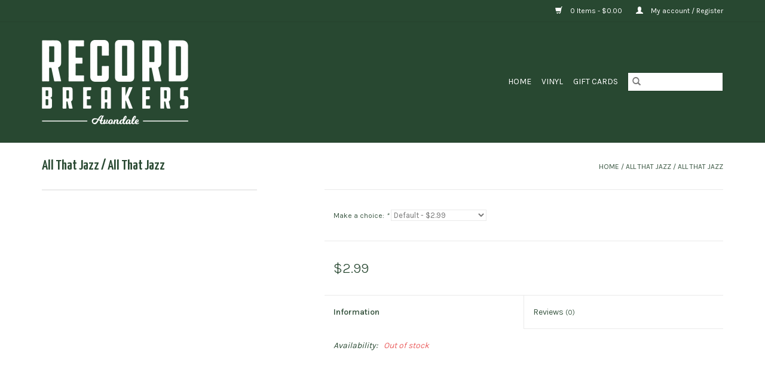

--- FILE ---
content_type: text/html;charset=utf-8
request_url: https://shop.recordbreakerschi.com/all-that-jazz-all-that-jazz.html
body_size: 5532
content:
<!DOCTYPE html>
<html lang="us">
  <head>
    <meta charset="utf-8"/>
<!-- [START] 'blocks/head.rain' -->
<!--

  (c) 2008-2026 Lightspeed Netherlands B.V.
  http://www.lightspeedhq.com
  Generated: 21-01-2026 @ 14:16:27

-->
<link rel="canonical" href="https://shop.recordbreakerschi.com/all-that-jazz-all-that-jazz.html"/>
<link rel="alternate" href="https://shop.recordbreakerschi.com/index.rss" type="application/rss+xml" title="New products"/>
<meta name="robots" content="noodp,noydir"/>
<meta name="google-site-verification" content=""/>
<meta property="og:url" content="https://shop.recordbreakerschi.com/all-that-jazz-all-that-jazz.html?source=facebook"/>
<meta property="og:site_name" content="Record Breakers"/>
<meta property="og:title" content="All That Jazz / All That Jazz"/>
<meta property="og:description" content="Huge selection of new and used vinyl records, t-shirts, and more!"/>
<!--[if lt IE 9]>
<script src="https://cdn.shoplightspeed.com/assets/html5shiv.js?2025-02-20"></script>
<![endif]-->
<!-- [END] 'blocks/head.rain' -->
    <title>All That Jazz / All That Jazz - Record Breakers</title>
    <meta name="description" content="Huge selection of new and used vinyl records, t-shirts, and more!" />
    <meta name="keywords" content="All, That, Jazz, /, All, That, Jazz, vinyl, records, record store, vinyl records, chicago record store" />
    <meta http-equiv="X-UA-Compatible" content="IE=edge,chrome=1">
    <meta name="viewport" content="width=device-width, initial-scale=1.0">
    <meta name="apple-mobile-web-app-capable" content="yes">
    <meta name="apple-mobile-web-app-status-bar-style" content="black">

    <link rel="shortcut icon" href="https://cdn.shoplightspeed.com/shops/610346/themes/3581/v/17332/assets/favicon.ico?20200516174648" type="image/x-icon" />
    <link href='//fonts.googleapis.com/css?family=Karla:400,300,600' rel='stylesheet' type='text/css'>
    <link href='//fonts.googleapis.com/css?family=Yanone%20Kaffeesatz:400,300,600' rel='stylesheet' type='text/css'>
    <link rel="shortcut icon" href="https://cdn.shoplightspeed.com/shops/610346/themes/3581/v/17332/assets/favicon.ico?20200516174648" type="image/x-icon" />
    <link rel="stylesheet" href="https://cdn.shoplightspeed.com/shops/610346/themes/3581/assets/bootstrap-min.css?2024013120344620200921071828" />
    <link rel="stylesheet" href="https://cdn.shoplightspeed.com/shops/610346/themes/3581/assets/style.css?2024013120344620200921071828" />
    <link rel="stylesheet" href="https://cdn.shoplightspeed.com/shops/610346/themes/3581/assets/settings.css?2024013120344620200921071828" />
    <link rel="stylesheet" href="https://cdn.shoplightspeed.com/assets/gui-2-0.css?2025-02-20" />
    <link rel="stylesheet" href="https://cdn.shoplightspeed.com/assets/gui-responsive-2-0.css?2025-02-20" />
    <link rel="stylesheet" href="https://cdn.shoplightspeed.com/shops/610346/themes/3581/assets/custom.css?2024013120344620200921071828" />
        <link rel="stylesheet" href="https://cdn.shoplightspeed.com/shops/610346/themes/3581/assets/tutorial.css?2024013120344620200921071828" />
    
    <script src="https://cdn.shoplightspeed.com/assets/jquery-1-9-1.js?2025-02-20"></script>
    <script src="https://cdn.shoplightspeed.com/assets/jquery-ui-1-10-1.js?2025-02-20"></script>

    <script type="text/javascript" src="https://cdn.shoplightspeed.com/shops/610346/themes/3581/assets/global.js?2024013120344620200921071828"></script>
		<script type="text/javascript" src="https://cdn.shoplightspeed.com/shops/610346/themes/3581/assets/bootstrap-min.js?2024013120344620200921071828"></script>
    <script type="text/javascript" src="https://cdn.shoplightspeed.com/shops/610346/themes/3581/assets/jcarousel.js?2024013120344620200921071828"></script>
    <script type="text/javascript" src="https://cdn.shoplightspeed.com/assets/gui.js?2025-02-20"></script>
    <script type="text/javascript" src="https://cdn.shoplightspeed.com/assets/gui-responsive-2-0.js?2025-02-20"></script>

    <script type="text/javascript" src="https://cdn.shoplightspeed.com/shops/610346/themes/3581/assets/share42.js?2024013120344620200921071828"></script>

    <!--[if lt IE 9]>
    <link rel="stylesheet" href="https://cdn.shoplightspeed.com/shops/610346/themes/3581/assets/style-ie.css?2024013120344620200921071828" />
    <![endif]-->
    <link rel="stylesheet" media="print" href="https://cdn.shoplightspeed.com/shops/610346/themes/3581/assets/print-min.css?2024013120344620200921071828" />
  </head>
  <body class="tutorial--on">
    <header>
  <div class="topnav">
    <div class="container">
      
      <div class="right">
        <span role="region" aria-label="Cart">
          <a href="https://shop.recordbreakerschi.com/cart/" title="Cart" class="cart">
            <span class="glyphicon glyphicon-shopping-cart"></span>
            0 Items - $0.00
          </a>
        </span>
        <span>
          <a href="https://shop.recordbreakerschi.com/account/" title="My account" class="my-account">
            <span class="glyphicon glyphicon-user"></span>
                        	My account / Register
                      </a>
        </span>
      </div>
    </div>
  </div>

  <div class="navigation container">
    <div class="align">
      <div class="burger">
        <button type="button" aria-label="Open menu">
          <img src="https://cdn.shoplightspeed.com/shops/610346/themes/3581/assets/hamburger.png?20201119195654" width="32" height="32" alt="Menu">
        </button>
      </div>

              <div class="vertical logo">
          <a href="https://shop.recordbreakerschi.com/" title="Record Breakers">
            <img src="https://cdn.shoplightspeed.com/shops/610346/themes/3581/v/26793/assets/logo.png?20200523211315" alt="Record Breakers" />
          </a>
        </div>
      
      <nav class="nonbounce desktop vertical">
        <form action="https://shop.recordbreakerschi.com/search/" method="get" id="formSearch" role="search">
          <input type="text" name="q" autocomplete="off" value="" aria-label="Search" />
          <button type="submit" class="search-btn" title="Search">
            <span class="glyphicon glyphicon-search"></span>
          </button>
        </form>
        <ul region="navigation" aria-label=Navigation menu>
          <li class="item home ">
            <a class="itemLink" href="https://shop.recordbreakerschi.com/">Home</a>
          </li>
          
                    	<li class="item sub">
              <a class="itemLink" href="https://shop.recordbreakerschi.com/vinyl/" title="Vinyl">
                Vinyl
              </a>
                            	<span class="glyphicon glyphicon-play"></span>
                <ul class="subnav">
                                      <li class="subitem">
                      <a class="subitemLink" href="https://shop.recordbreakerschi.com/vinyl/new-vinyl/" title="New Vinyl">New Vinyl</a>
                                              <ul class="subnav">
                                                      <li class="subitem">
                              <a class="subitemLink" href="https://shop.recordbreakerschi.com/vinyl/new-vinyl/new/" title="NEW">NEW</a>
                            </li>
                                                  </ul>
                                          </li>
                	                    <li class="subitem">
                      <a class="subitemLink" href="https://shop.recordbreakerschi.com/vinyl/used-vinyl/" title="Used Vinyl">Used Vinyl</a>
                                              <ul class="subnav">
                                                      <li class="subitem">
                              <a class="subitemLink" href="https://shop.recordbreakerschi.com/vinyl/used-vinyl/used/" title="USED">USED</a>
                            </li>
                                                  </ul>
                                          </li>
                	                    <li class="subitem">
                      <a class="subitemLink" href="https://shop.recordbreakerschi.com/vinyl/box-sets/" title="Box Sets">Box Sets</a>
                                          </li>
                	              	</ul>
                          </li>
          
                    <li class="item">
            <a class="itemLink" href="https://shop.recordbreakerschi.com/giftcard/" title="Gift cards">Gift cards</a>
          </li>
          
          
          
                  </ul>

        <span class="glyphicon glyphicon-remove"></span>
      </nav>
    </div>
  </div>
</header>

    <div class="wrapper">
      <div class="container content" role="main">
                <div>
  <div class="page-title row">
    <div class="col-sm-6 col-md-6">
      <h1 class="product-page">
                  All That Jazz / All That Jazz
              </h1>

          </div>

  	<div class="col-sm-6 col-md-6 breadcrumbs text-right" role="nav" aria-label="Breadcrumbs">
  <a href="https://shop.recordbreakerschi.com/" title="Home">Home</a>

      / <a href="https://shop.recordbreakerschi.com/all-that-jazz-all-that-jazz.html" aria-current="true">All That Jazz / All That Jazz</a>
  </div>
	</div>

  <div class="product-wrap row">
    <div class="product-img col-sm-4 col-md-4" role="article" aria-label="Product images">
      <div class="zoombox">
        <div class="images">
                  </div>

        <div class="thumbs row">
                  </div>
      </div>
    </div>

    <div class="product-info col-sm-8 col-md-7 col-md-offset-1">
      <form action="https://shop.recordbreakerschi.com/cart/add/48644221/" id="product_configure_form" method="post">
                  <div class="product-option row" role="group" aria-label="Customize product">
            <div class="col-md-12">
              <input type="hidden" name="bundle_id" id="product_configure_bundle_id" value="">
<div class="product-configure">
  <div class="product-configure-variants"  aria-label="Select an option of the product. This will reload the page to show the new option." role="region">
    <label for="product_configure_variants">Make a choice: <em aria-hidden="true">*</em></label>
    <select name="variant" id="product_configure_variants" onchange="document.getElementById('product_configure_form').action = 'https://shop.recordbreakerschi.com/product/variants/29429182/'; document.getElementById('product_configure_form').submit();" aria-required="true">
      <option value="48644221" selected="selected">Default - $2.99</option>
    </select>
    <div class="product-configure-clear"></div>
  </div>
</div>

            </div>
          </div>
        
        <div class="product-price row">
          <div class="price-wrap col-xs-5 col-md-5">
                        <span class="price" style="line-height: 30px;">$2.99
                                        </span>
          </div>

          <div class="cart col-xs-7 col-md-7">
            <div class="cart">
                          </div>
          </div>
        </div>
      </form>

      <div class="product-tabs row">
        <div class="tabs">
          <ul>
            <li class="active col-2 information"><a rel="info" href="#">Information</a></li>
                        <li class="col-2 reviews"><a rel="reviews" href="#">Reviews <small>(0)</small></a></li>          </ul>
        </div>

        <div class="tabsPages">
          <div class="page info active">
            <table class="details">
            	              	   						
                              <tr class="availability">
                  <td>Availability:</td>
                                    <td><span class="out-of-stock">Out of stock</span></td>
                                  </tr>
              
              
              
            </table>

                        <div class="clearfix"></div>

            

                      </div>
          
          <div class="page reviews">
            
            <div class="bottom">
              <div class="right">
                <a href="https://shop.recordbreakerschi.com/account/review/29429182/">Add your review</a>
              </div>
              <span>0</span> stars based on <span>0</span> reviews
            </div>
          </div>
        </div>
      </div>
    </div>
  </div>

  <div class="product-actions row" role="complementary">
    <div class="social-media col-xs-12 col-md-4" role="group" aria-label="Share on social media">
      <div class="share42init" data-url="https://shop.recordbreakerschi.com/all-that-jazz-all-that-jazz.html" data-image="https://cdn.shoplightspeed.com/assets/blank.gif?2025-02-20"></div>
    </div>

    <div class="col-md-7 col-xs-12 col-md-offset-1">
      <div class="tags-actions row">
        <div class="tags col-xs-12 col-md-4" role="group" aria-label="Tags">
                            </div>

        <div class="actions col-xs-12 col-md-8 text-right" role="group" aria-label="Actions">
          <a href="https://shop.recordbreakerschi.com/account/wishlistAdd/29429182/?variant_id=48644221" title="Add to wishlist">
            Add to wishlist
          </a> /
          <a href="https://shop.recordbreakerschi.com/compare/add/48644221/" title="Add to compare">
            Add to compare
          </a> /
                    <a href="#" onclick="window.print(); return false;" title="Print">
            Print
          </a>
        </div>
      </div>
    </div>
  </div>

	
  </div>


<script src="https://cdn.shoplightspeed.com/shops/610346/themes/3581/assets/jquery-zoom-min.js?2024013120344620200921071828" type="text/javascript"></script>
<script type="text/javascript">
function updateQuantity(way){
    var quantity = parseInt($('.cart input').val());

    if (way == 'up'){
        if (quantity < 10000){
            quantity++;
        } else {
            quantity = 10000;
        }
    } else {
        if (quantity > 1){
            quantity--;
        } else {
            quantity = 1;
        }
    }

    $('.cart input').val(quantity);
}
</script>

<div itemscope itemtype="https://schema.org/Product">
  <meta itemprop="name" content="All That Jazz / All That Jazz">
        <meta itemprop="itemCondition" itemtype="https://schema.org/OfferItemCondition" content="https://schema.org/NewCondition"/>
      

<div itemprop="offers" itemscope itemtype="https://schema.org/Offer">
      <meta itemprop="price" content="2.99" />
    <meta itemprop="priceCurrency" content="USD" />
    <meta itemprop="validFrom" content="2026-01-21" />
  <meta itemprop="priceValidUntil" content="2026-04-21" />
  <meta itemprop="url" content="https://shop.recordbreakerschi.com/all-that-jazz-all-that-jazz.html" />
 </div>
</div>
      </div>

      <footer>
  <hr class="full-width" />
  <div class="container">
    <div class="social row">
              <form id="formNewsletter" action="https://shop.recordbreakerschi.com/account/newsletter/" method="post" class="newsletter col-xs-12 col-sm-7 col-md-7">
          <label class="title" for="formNewsletterEmail">Sign up for our newsletter:</label>
          <input type="hidden" name="key" value="a4bb0ebb849ef374efb87efca56c65ec" />
          <input type="text" name="email" id="formNewsletterEmail" value="" placeholder="E-mail"/>
          <button
            type="submit"
            class="btn glyphicon glyphicon-send"
            title="Subscribe"
          >
            <span>Subscribe</span>
          </button>
        </form>
      
            	<div class="social-media col-xs-12 col-md-12  col-sm-5 col-md-5 text-right tutorial__hover">
        	<div class="inline-block relative">
          	<a href="https://www.facebook.com/recordbreakerschicago/" class="social-icon facebook" target="_blank" aria-label="Facebook Record Breakers"></a>          	<a href="https://twitter.com/recordbrckrsCHI" class="social-icon twitter" target="_blank" aria-label="Twitter Record Breakers"></a>          	          	          	          	          	<a href="https://www.instagram.com/recordbreakerschicago/" class="social-icon instagram" target="_blank" aria-label="Instagram Record Breakers"></a>
          	              <div class="absolute top-0 right-0 left-0 bottom-0 text-center tutorial__fade tutorial__fade-center--dark tutorial__social hidden-xs">
                <a href="/admin/auth/login?redirect=theme/preview/general/header/tutorial" class="p1 block hightlight-color tutorial__background border tutorial__border-color tutorial__add-button tutorial__border-radius" target="_blank">
                  <i class="glyphicon glyphicon-plus-sign tutorial__add-button-icon"></i><span class="bold tutorial__add-button-text">Set up Social Media</span>
                </a>
              </div>
                    	</div>
      	</div>
          </div>

    <hr class="full-width" />

    <div class="links row">
      <div class="col-xs-12 col-sm-3 col-md-3" role="article" aria-label="Customer service links">
        <label class="footercollapse" for="_1">
          <strong>Customer service</strong>
          <span class="glyphicon glyphicon-chevron-down hidden-sm hidden-md hidden-lg"></span>
        </label>
        <input class="footercollapse_input hidden-md hidden-lg hidden-sm" id="_1" type="checkbox">
        <div class="list">
          <ul class="no-underline no-list-style">
                          <li>
                <a href="https://shop.recordbreakerschi.com/service/about/" title="Contact Us" >
                  Contact Us
                </a>
              </li>
                          <li>
                <a href="https://shop.recordbreakerschi.com/service/general-terms-conditions/" title="General terms &amp; conditions" >
                  General terms &amp; conditions
                </a>
              </li>
                          <li>
                <a href="https://shop.recordbreakerschi.com/service/disclaimer/" title="Disclaimer" >
                  Disclaimer
                </a>
              </li>
                          <li>
                <a href="https://shop.recordbreakerschi.com/service/privacy-policy/" title="Privacy policy" >
                  Privacy policy
                </a>
              </li>
                          <li>
                <a href="https://shop.recordbreakerschi.com/service/payment-methods/" title="Payment methods" >
                  Payment methods
                </a>
              </li>
                          <li>
                <a href="https://shop.recordbreakerschi.com/service/shipping-returns/" title="Shipping &amp; returns" >
                  Shipping &amp; returns
                </a>
              </li>
                          <li>
                <a href="https://shop.recordbreakerschi.com/sitemap/" title="Sitemap" >
                  Sitemap
                </a>
              </li>
                      </ul>
        </div>
      </div>

      <div class="col-xs-12 col-sm-3 col-md-3" role="article" aria-label="Products links">
    		<label class="footercollapse" for="_2">
        	<strong>Products</strong>
          <span class="glyphicon glyphicon-chevron-down hidden-sm hidden-md hidden-lg"></span>
        </label>
        <input class="footercollapse_input hidden-md hidden-lg hidden-sm" id="_2" type="checkbox">
        <div class="list">
          <ul>
            <li><a href="https://shop.recordbreakerschi.com/collection/" title="All products">All products</a></li>
            <li><a href="https://shop.recordbreakerschi.com/giftcard/" title="Gift cards">Gift cards</a></li>            <li><a href="https://shop.recordbreakerschi.com/collection/?sort=newest" title="New products">New products</a></li>
            <li><a href="https://shop.recordbreakerschi.com/collection/offers/" title="Offers">Offers</a></li>
                                    <li><a href="https://shop.recordbreakerschi.com/index.rss" title="RSS feed">RSS feed</a></li>
          </ul>
        </div>
      </div>

      <div class="col-xs-12 col-sm-3 col-md-3" role="article" aria-label="My account links">
        <label class="footercollapse" for="_3">
        	<strong>
          	          		My account
          	        	</strong>
          <span class="glyphicon glyphicon-chevron-down hidden-sm hidden-md hidden-lg"></span>
        </label>
        <input class="footercollapse_input hidden-md hidden-lg hidden-sm" id="_3" type="checkbox">

        <div class="list">
          <ul>
            
                        	            		<li><a href="https://shop.recordbreakerschi.com/account/" title="Register">Register</a></li>
            	                        	            		<li><a href="https://shop.recordbreakerschi.com/account/orders/" title="My orders">My orders</a></li>
            	                        	                        	            		<li><a href="https://shop.recordbreakerschi.com/account/wishlist/" title="My wishlist">My wishlist</a></li>
            	                        	                      </ul>
        </div>
      </div>

      <div class="col-xs-12 col-sm-3 col-md-3" role="article" aria-label="Company info">
      	<label class="footercollapse" for="_4">
      		<strong>
                        	Record Breakers Chicago
                      </strong>
          <span class="glyphicon glyphicon-chevron-down hidden-sm hidden-md hidden-lg"></span>
        </label>
        <input class="footercollapse_input hidden-md hidden-lg hidden-sm" id="_4" type="checkbox">

        <div class="list">
        	          	<span class="contact-description">Buy, sell, trade. Vinyl, merch, & more.</span>
                  	          	<div class="contact" role="group" aria-label="Phone number: (773) 698-8387">
            	<span class="glyphicon glyphicon-earphone"></span>
            	(773) 698-8387
          	</div>
        	        	          	<div class="contact">
            	<span class="glyphicon glyphicon-envelope"></span>
            	<a href="/cdn-cgi/l/email-protection#bed6dbd2d2d1feccdbddd1ccdadcccdbdfd5dbcccdddd6d790ddd1d3" title="Email" aria-label="Email: hello@recordbreakerschi.com">
              	<span class="__cf_email__" data-cfemail="0e666b6262614e7c6b6d617c6a6c7c6b6f656b7c7d6d6667206d6163">[email&#160;protected]</span>
            	</a>
          	</div>
        	        </div>

                
              </div>
    </div>
  	<hr class="full-width" />
  </div>

  <div class="copyright-payment">
    <div class="container">
      <div class="row">
        <div class="copyright col-md-6">
          © Copyright 2026 Record Breakers
                    	- Powered by
          	          		<a href="http://www.lightspeedhq.com" title="Lightspeed" target="_blank" aria-label="Powered by Lightspeed">Lightspeed</a>
          		          	                  </div>
        <div class="payments col-md-6 text-right">
                      <a href="https://shop.recordbreakerschi.com/service/payment-methods/" title="Credit Card">
              <img src="https://cdn.shoplightspeed.com/assets/icon-payment-creditcard.png?2025-02-20" alt="Credit Card" />
            </a>
                      <a href="https://shop.recordbreakerschi.com/service/payment-methods/" title="Debit or Credit Card">
              <img src="https://cdn.shoplightspeed.com/assets/icon-payment-debitcredit.png?2025-02-20" alt="Debit or Credit Card" />
            </a>
                      <a href="https://shop.recordbreakerschi.com/service/payment-methods/" title="PayPal">
              <img src="https://cdn.shoplightspeed.com/assets/icon-payment-paypalcp.png?2025-02-20" alt="PayPal" />
            </a>
                  </div>
      </div>
    </div>
  </div>
</footer>
    </div>
    <!-- [START] 'blocks/body.rain' -->
<script data-cfasync="false" src="/cdn-cgi/scripts/5c5dd728/cloudflare-static/email-decode.min.js"></script><script>
(function () {
  var s = document.createElement('script');
  s.type = 'text/javascript';
  s.async = true;
  s.src = 'https://shop.recordbreakerschi.com/services/stats/pageview.js?product=29429182&hash=db87';
  ( document.getElementsByTagName('head')[0] || document.getElementsByTagName('body')[0] ).appendChild(s);
})();
</script>
<!-- [END] 'blocks/body.rain' -->
          <script type="text/javascript" src="https://cdn.shoplightspeed.com/shops/610346/themes/3581/assets/tutorial.js?2024013120344620200921071828"></script>
      <script>(function(){function c(){var b=a.contentDocument||a.contentWindow.document;if(b){var d=b.createElement('script');d.innerHTML="window.__CF$cv$params={r:'9c176df13cb53191',t:'MTc2OTAwNDk4Ny4wMDAwMDA='};var a=document.createElement('script');a.nonce='';a.src='/cdn-cgi/challenge-platform/scripts/jsd/main.js';document.getElementsByTagName('head')[0].appendChild(a);";b.getElementsByTagName('head')[0].appendChild(d)}}if(document.body){var a=document.createElement('iframe');a.height=1;a.width=1;a.style.position='absolute';a.style.top=0;a.style.left=0;a.style.border='none';a.style.visibility='hidden';document.body.appendChild(a);if('loading'!==document.readyState)c();else if(window.addEventListener)document.addEventListener('DOMContentLoaded',c);else{var e=document.onreadystatechange||function(){};document.onreadystatechange=function(b){e(b);'loading'!==document.readyState&&(document.onreadystatechange=e,c())}}}})();</script><script defer src="https://static.cloudflareinsights.com/beacon.min.js/vcd15cbe7772f49c399c6a5babf22c1241717689176015" integrity="sha512-ZpsOmlRQV6y907TI0dKBHq9Md29nnaEIPlkf84rnaERnq6zvWvPUqr2ft8M1aS28oN72PdrCzSjY4U6VaAw1EQ==" data-cf-beacon='{"rayId":"9c176df13cb53191","version":"2025.9.1","serverTiming":{"name":{"cfExtPri":true,"cfEdge":true,"cfOrigin":true,"cfL4":true,"cfSpeedBrain":true,"cfCacheStatus":true}},"token":"8247b6569c994ee1a1084456a4403cc9","b":1}' crossorigin="anonymous"></script>
</body>
</html>


--- FILE ---
content_type: text/javascript;charset=utf-8
request_url: https://shop.recordbreakerschi.com/services/stats/pageview.js?product=29429182&hash=db87
body_size: -413
content:
// SEOshop 21-01-2026 14:16:28